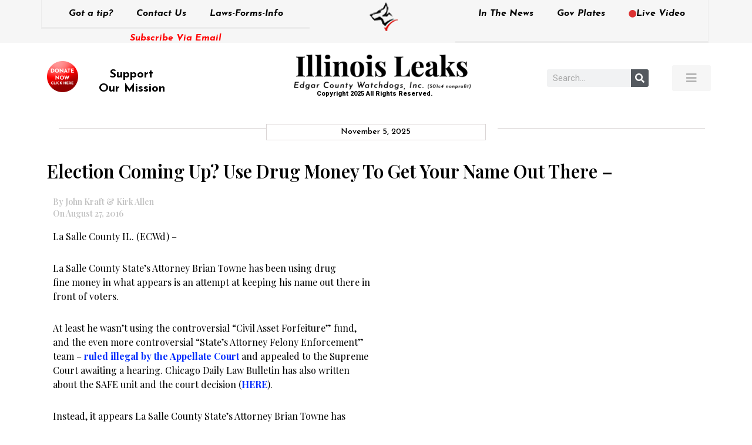

--- FILE ---
content_type: text/css
request_url: https://edgarcountywatchdogs.com/wp-content/uploads/elementor/css/post-77223.css?ver=1761511455
body_size: 435
content:
.elementor-widget-theme-post-title .elementor-heading-title{font-family:var( --e-global-typography-primary-font-family ), Sans-serif;font-weight:var( --e-global-typography-primary-font-weight );color:var( --e-global-color-primary );}.elementor-77223 .elementor-element.elementor-element-6f8a14b .elementor-heading-title{font-family:"Playfair Display", Sans-serif;font-size:31px;font-weight:600;color:#000000;}.elementor-widget-heading .elementor-heading-title{font-family:var( --e-global-typography-primary-font-family ), Sans-serif;font-weight:var( --e-global-typography-primary-font-weight );color:var( --e-global-color-primary );}.elementor-77223 .elementor-element.elementor-element-cc3f246 > .elementor-widget-container{margin:0px 0px -16px 0px;padding:-1px -1px -5px -1px;}.elementor-77223 .elementor-element.elementor-element-cc3f246 .elementor-heading-title{font-family:"Playfair Display", Sans-serif;font-size:14px;font-weight:600;color:#C3C3C3;}.elementor-77223 .elementor-element.elementor-element-2f08ef8 .elementor-heading-title{font-family:"Playfair Display", Sans-serif;font-size:14px;font-weight:600;color:#C3C3C3;}.elementor-widget-theme-post-content{color:var( --e-global-color-text );font-family:var( --e-global-typography-text-font-family ), Sans-serif;font-weight:var( --e-global-typography-text-font-weight );}.elementor-77223 .elementor-element.elementor-element-07e5c24{color:#000000;font-family:"Playfair Display", Sans-serif;font-weight:400;}.elementor-77223 .elementor-element.elementor-element-51578be .elementor-heading-title{font-family:"Playfair Display", Sans-serif;font-size:16px;font-weight:600;color:#000000;}.elementor-77223 .elementor-element.elementor-element-57a5730{--grid-side-margin:10px;--grid-column-gap:10px;--grid-row-gap:10px;--grid-bottom-margin:10px;}.elementor-77223 .elementor-element.elementor-element-bc59081 .elementor-heading-title{font-family:"Playfair Display", Sans-serif;font-size:16px;font-weight:600;color:#000000;}.elementor-widget-posts .elementor-button{background-color:var( --e-global-color-accent );font-family:var( --e-global-typography-accent-font-family ), Sans-serif;font-weight:var( --e-global-typography-accent-font-weight );}.elementor-widget-posts .elementor-post__title, .elementor-widget-posts .elementor-post__title a{color:var( --e-global-color-secondary );font-family:var( --e-global-typography-primary-font-family ), Sans-serif;font-weight:var( --e-global-typography-primary-font-weight );}.elementor-widget-posts .elementor-post__meta-data{font-family:var( --e-global-typography-secondary-font-family ), Sans-serif;font-weight:var( --e-global-typography-secondary-font-weight );}.elementor-widget-posts .elementor-post__excerpt p{font-family:var( --e-global-typography-text-font-family ), Sans-serif;font-weight:var( --e-global-typography-text-font-weight );}.elementor-widget-posts .elementor-post__read-more{color:var( --e-global-color-accent );}.elementor-widget-posts a.elementor-post__read-more{font-family:var( --e-global-typography-accent-font-family ), Sans-serif;font-weight:var( --e-global-typography-accent-font-weight );}.elementor-widget-posts .elementor-post__card .elementor-post__badge{background-color:var( --e-global-color-accent );font-family:var( --e-global-typography-accent-font-family ), Sans-serif;font-weight:var( --e-global-typography-accent-font-weight );}.elementor-widget-posts .elementor-pagination{font-family:var( --e-global-typography-secondary-font-family ), Sans-serif;font-weight:var( --e-global-typography-secondary-font-weight );}.elementor-widget-posts .e-load-more-message{font-family:var( --e-global-typography-secondary-font-family ), Sans-serif;font-weight:var( --e-global-typography-secondary-font-weight );}.elementor-77223 .elementor-element.elementor-element-8344460{--grid-row-gap:35px;--grid-column-gap:30px;}.elementor-77223 .elementor-element.elementor-element-8344460 .elementor-posts-container .elementor-post__thumbnail{padding-bottom:calc( 0.66 * 100% );}.elementor-77223 .elementor-element.elementor-element-8344460:after{content:"0.66";}.elementor-77223 .elementor-element.elementor-element-8344460 .elementor-post__thumbnail__link{width:100%;}.elementor-77223 .elementor-element.elementor-element-8344460 .elementor-post__meta-data span + span:before{content:"///";}.elementor-77223 .elementor-element.elementor-element-8344460.elementor-posts--thumbnail-left .elementor-post__thumbnail__link{margin-right:12px;}.elementor-77223 .elementor-element.elementor-element-8344460.elementor-posts--thumbnail-right .elementor-post__thumbnail__link{margin-left:12px;}.elementor-77223 .elementor-element.elementor-element-8344460.elementor-posts--thumbnail-top .elementor-post__thumbnail__link{margin-bottom:12px;}.elementor-77223 .elementor-element.elementor-element-8344460 .elementor-post__title, .elementor-77223 .elementor-element.elementor-element-8344460 .elementor-post__title a{color:#72A6E3;font-family:"Playfair Display", Sans-serif;font-size:14px;font-weight:600;}.elementor-77223 .elementor-element.elementor-element-8344460 .elementor-post__title{margin-bottom:8px;}.elementor-77223 .elementor-element.elementor-element-8344460 .elementor-post__meta-data{font-family:"Playfair Display", Sans-serif;font-weight:400;}.elementor-widget-theme-post-featured-image .widget-image-caption{color:var( --e-global-color-text );font-family:var( --e-global-typography-text-font-family ), Sans-serif;font-weight:var( --e-global-typography-text-font-weight );}@media(max-width:1024px){ .elementor-77223 .elementor-element.elementor-element-57a5730{--grid-side-margin:10px;--grid-column-gap:10px;--grid-row-gap:10px;--grid-bottom-margin:10px;}}@media(max-width:767px){ .elementor-77223 .elementor-element.elementor-element-57a5730{--grid-side-margin:10px;--grid-column-gap:10px;--grid-row-gap:10px;--grid-bottom-margin:10px;}.elementor-77223 .elementor-element.elementor-element-8344460 .elementor-posts-container .elementor-post__thumbnail{padding-bottom:calc( 0.5 * 100% );}.elementor-77223 .elementor-element.elementor-element-8344460:after{content:"0.5";}.elementor-77223 .elementor-element.elementor-element-8344460 .elementor-post__thumbnail__link{width:100%;}}